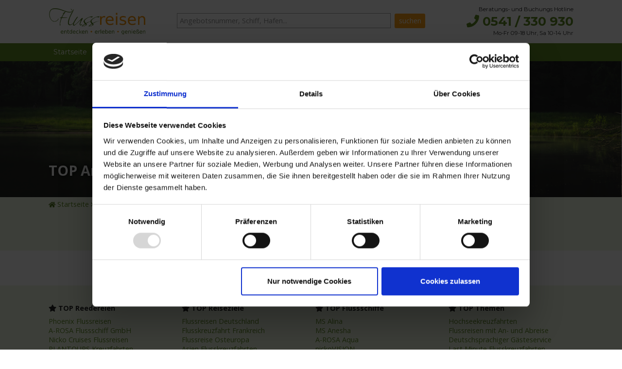

--- FILE ---
content_type: text/html; charset=UTF-8
request_url: https://www.flussreisen.de/topangebote/phoenix-flussreisen-fruehbucher-2023/
body_size: 5157
content:
<!DOCTYPE html>
<html lang="de"> <meta charset="utf-8"/>
<head>

<!-- Consent Mode v2 -->
<script data-cookieconsent="ignore">
window.dataLayer = window.dataLayer || [];
function gtag() {
dataLayer.push(arguments);
}
gtag("consent", "default", {
ad_personalization: "denied",
ad_storage: "denied",
ad_user_data: "denied",
analytics_storage: "denied",
functionality_storage: "denied",
personalization_storage: "denied",
security_storage: "granted",
wait_for_update: 500,
});
gtag("set", "ads_data_redaction", true);
</script>

<script id="Cookiebot" src="https://consent.cookiebot.eu/uc.js" data-cbid="68cfdafa-19ce-4575-a806-7f9daffcad44" data-blockingmode="auto" type="text/javascript"></script>

<!-- Google Tag Manager -->
<script data-cookieconsent = "ignore">
(function (w,d,s,l,i){w[l]=w[l]||[];w[l].push({ 'gtm.start' :
new Date ().getTime(),event: 'gtm.js' }); var f=d.getElementsByTagName(s)[ 0 ],
j=d.createElement(s),dl=l!= 'dataLayer' ? '&l=' +l: '' ;j.async= true ;j.src=
'https://www.googletagmanager.com/gtm.js?id=' +i+dl;f.parentNode.insertBefore(j,f);
})(window,document, 'script' , 'dataLayer' , 'GTM-M4HL58V' ); </script>
<!-- End Google Tag Manager -->


<script type="application/ld+json">
{
    "@context": "http://schema.org",
    "@type": "Organization",
    "url": "https://www.flussreisen.de/",
    "logo": "https://www.flussreisen.de/images/logo-flussreisene.png",
    "sameAs": [ "https://de-de.facebook.com/kreuzfahrtzentrale/", "https://twitter.com/KreuzfahrtZeit" ],
    "contactPoint": [{ "@type": "ContactPoint", "telephone": "+49-541-330930", "contactType": "customer service" }] }
</script>

<script>
function msoPhoneTrigger() {
dataLayer.push({
'event': 'phoneNumber',
'category': 'click'
});
}
</script>

  <meta name="viewport" content="width=device-width, initial-scale=1.0">
  <meta name="robots" content="index, follow" /> 
  <title>Kreuzfahrt Angebote 2026 | Jetzt reduzierte Kreuzfahrt buchen!</title>
  <meta name="description" content="Kreuzfahrt Angebote 2026 / 2027 &#10026; Erleben Sie eine unvergessliche Kreuzfahrt &#10084; Mit Bestpreis Garantie ✔ &#9654; Jetzt günstig buchen!" />   <meta name="keywords" content="Kreuzfahrt Angebot" /> 
      
  <meta property="og:title" content="Kreuzfahrt Angebote 2026 | Jetzt reduzierte Kreuzfahrt buchen!" />   <meta property="og:description" content="Kreuzfahrt Angebote 2026 / 2027 &#10026; Erleben Sie eine unvergessliche Kreuzfahrt &#10084; Mit Bestpreis Garantie ✔ &#9654; Jetzt günstig buchen!" />   <meta property="og:type" content="website" />   <meta property="og:url" content="https://www.flussreisen.de/topangebote/phoenix-flussreisen-fruehbucher-2023/" />   <meta property="og:image" content="https://www.flussreisen.de/images/logo-flussreisen.png" />   <meta property="og:image" content="https://www.flussreisen.de/images/logo-flussreisen.png" /> 
  <link rel="shortcut icon" type="image/png" href="/favicon.png?v=1" /> <!--
  <link href="https://fonts.googleapis.com/css?family=Open+Sans:400,700" rel="stylesheet">
  <link href="https://fonts.googleapis.com/css?family=Montserrat:400,700" rel="stylesheet">

-->


<link rel="shortcut icon" type="image/png" href="/favicon.png?v=1" />

<link href="/style.css?v=251205" rel="preload" as="style" type="text/css" as="style" onload="this.onload=null;this.rel='stylesheet'" media="screen">
<link href="/css/print.css?v=231115" rel="stylesheet" as="style" type="text/css" media="print">
<script src="/js/jquery-2.2.3.min.js"></script>
<link rel="stylesheet" href="https://pro.fontawesome.com/releases/v5.7.0/css/all.css" integrity="sha384-6jHF7Z3XI3fF4XZixAuSu0gGKrXwoX/w3uFPxC56OtjChio7wtTGJWRW53Nhx6Ev" crossorigin="anonymous">
<script src="https://loader.wawsome.com" data-api-key="wgt_cad54b0ee60d471775194113afa71141" defer></script><script src="https://loader.wawsome.com" data-api-key="wgt_cad54b0ee60d471775194113afa71141" defer></script>
<link rel="preconnect" href="https://fonts.googleapis.com">
<link rel="preconnect" href="https://fonts.gstatic.com" crossorigin>
<link href="https://fonts.googleapis.com/css2?family=Open+Sans:ital,wght@0,300..800;1,300..800&display=swap" rel="stylesheet">
<link href="https://fonts.googleapis.com/css2?family=Montserrat:ital,wght@0,100..900;1,100..900&display=swap" rel="stylesheet">


</head>
<body>

<!-- Google Tag Manager (noscript) -->
<noscript><iframe src = "https://www.googletagmanager.com/ns.html?id=GTM-KGJ5M3"
height = "0" width = "0" style = " display :none; visibility :hidden " ></iframe></noscript>
<!-- End Google Tag Manager (noscript) -->


<header id="site-header">

<div class="header-row row" id="site-corporate">
	<div class="wrap group">
		<div id="logo"><a href="/" title="Home"><img src="/images/logo-flussreisen.png" alt="Flussreisen.de"/></a></div>

    <ul id="mobile-nav">
      <li><a href="tel:+49541330930" onclick="msoPhoneTrigger()"><i class="fa fa-fw fa-phone"></i></a></li>
      <li><a id="show-search-header"  href="https://www.flussreisen.de/#suche"><i class="fa fa-fw fa-search"></i></a></li>
      <li><a href="#nav-primary" id="hamburger-icon"><i id="menu-icon" class="fa fa-fw fa-bars"></i></a></li>
    </ul>

    <div id="fulltextsearch">
      <form id="#freetextsearchform" action="/angebote/" method="post">
        <input type="text" name="search" placeholder="Angebotsnummer, Schiff, Hafen..." required pattern="[a-zA-Z0-9 ]{4,20}" /><input type="submit" value="suchen" />
      </form>
    </div>

    <div id="hotline">
			<p>Beratungs- und Buchungs Hotline</p>
			<p class="head-tel"><a title="Kreuzfahrten Zentrale Hotline anrufen" href="tel:+49541330930"><i class="fa fa-phone"></i> 0541 / 330 930</a></p>
			<p>Mo-Fr 09-18 Uhr, Sa 10-14 Uhr</p>
		</div>

	</div>
</div>

<div class="header-row row" id="site-nav">
	<div class="wrap group">
		<nav id="nav-primary">
      <ul id="menu-nav-primary" class="sm sm-clean">

        <li><a href="/">Startseite</a></li>

       <li><a href="/topangebote/">Top-Angebote</a>
         <ul class="sub-menu">
                <li><a href="/topangebote/1avistareisen-hochzeits-und-geburtstags-special/">1AVista Jubiläen-Special</a></li><li><a href="/special/nicko-special/">Nicko Special</a></li><li><a href="/topangebote/phoenixreisen-geburtstagsbonus/">Phoenix Geburtstagsbonus</a></li><li><a href="/topangebote/plantours-flussreisen-inklusive-getränkepaket/">Plantours Getränkespecial </a></li><li><a href="/topangebote/angebote-prisma-fernsehzeitung/">Prisma Angebot</a></li>              <li><a href="/topangebote/">Alle Topangebote</a></li>
            </ul>
        </li>

        <li><a href="/kreuzfahrt-reiseziele/">Reiseziele</a>
            <ul class="sub-menu">
                <li><a href="/flusskreuzfahrten/asien/">Asien</a></li><li><a href="/flusskreuzfahrten/deutschland/">Deutschland</a></li><li><a href="/flusskreuzfahrten/frankreich/">Frankreich</a></li><li><a href="/flusskreuzfahrten/osteuropa/">Osteuropa</a></li>              <li><a href="/kreuzfahrt-reiseziele/">Alle Reiseziele</a></li>
            </ul>
        </li>

        <li><a href="/themenkreuzfahrten/">Themen</a>
          <ul class="sub-menu">
                <li><a href="/all-inclusive-flussreisen/">All-Inclusive</a></li><li><a href="/flusskreuzfahrten-mit-anreise-per-bus-bahn-oder-flug/">Flussreisen mit An- und Anreise</a></li><li><a href="/gourmet-flusskreuzfahrten/">Gourmet-Reisen</a></li><li><a href="/kurzreisen-auf-dem-fluss/">Kurzreisen</a></li><li><a href="/last-minute-flusskreuzfahrten/">Lastminute</a></li><li><a href="/luxuskreuzfahrten/">Luxuskreuzfahrten</a></li><li><a href="/flusskreuzfahrten-mit-fahrrad/">Radreisen</a></li><li><a href="/singlereisen/">Singlereisen</a></li><li><a href="/weihnachtsmarkt-kreuzfahrt/">Weihnachtsmärkte</a></li>          <li><a href="/themenkreuzfahrten/">Alle Themen</a></li>
         </ul>
         </li>

         <li><a href="/kreuzfahrt-reedereien/">Reedereien</a>
          <ul class="sub-menu">
                <li><a href="/reederei/1a-vista-reisen/">1A Vista Reisen</a></li><li><a href="/reederei/a-rosa/">A-ROSA</a></li><li><a href="/reederei/amadeus-flusskreuzfahrten/">Amadeus Flusskreuzfahrten</a></li><li><a href="/reederei/phoenixreisen/">Phoenix Reisen</a></li><li><a href="/reederei/plantours/">Plantours</a></li><li><a href="/reederei/viva-cruises/">VIVA Cruises</a></li>            <li><a href="/kreuzfahrt-reedereien/">Alle Reedereien</a></li>
          </ul>
        </li>

        <li><a href="/kreuzfahrtschiffe/">Schiffe</a>
          <ul class="sub-menu">
              <!-- <li><a href="/schiff/costa-favolosa/">Costa Favolosa</a></li> -->
             <li><a href="/kreuzfahrtschiffe/">Alle Schiffe</a></li>
          </ul>
        </li>

        <li><a href="/astoria-reisebuero/">Über uns</a>
            <ul class="sub-menu">
              <li><a href="/team/">Unser Team</a></li>
							<li><a href="https://www.astoria.reisen/auszeichnungen/">Unsere Auszeichnungen</a></li>
              <li><a href="/jobs/">Jobs</a></li>
              <li><a href="/kontakt/">Kontakt</a></li>
              <li><a href="/newsletter/">Newsletter</a></li>
              <li><a href="/bildnachweis/">Bildnachweise</a></li>
              <li><a href="/agb/">AGB</a></li>
              <li><a href="/impressum/">Impressum</a></li>
            </ul>
        </li>

        <li id="menu-search-icon"><a  href="https://www.flussreisen.de/#suche"><i class="fa fa-search"></i> Suche</a></li>

      </ul> <!-- end menu-nav-primary -->
    </nav>
  </div>
</div>

<div id="mobile-subheader">
  <a title="Kreuzfahrten Zentrale Hotline anrufen" href="tel:+49541330930">Flussreisen Hotline <i class="fa fa-phone"></i> 0541 / 330 930</a>
</div>

</header>
<script>
dataLayer.push({
'core_pagetype' : 'category'
});
</script>
<section class="subheader-row row" style="background-image: url(/images/header/topangebote.jpg)">
  <div class="wrap group">
    <div class="visual-infos">
      <h1 class="visual-title">TOP Angebote</h1>
    </div>
  </div>
</section>


    
<section class="row breadcrumb-row">
    <div class="wrap">
    <script type="application/ld+json"> { "@context": "http://schema.org", "@type": "BreadcrumbList", "itemListElement": [ { "@type": "ListItem", "position": 0, "item": { "@id": "https://www.flussreisen.de", "name": "Startseite" } }, { "@type": "ListItem", "position": 1, "item": { "@id": "https://www.flussreisen.de/topangebote/", "name": "Topangebote" } }, { "@type": "ListItem", "position": 2, "item": { "@id": "https://www.flussreisen.de/topangebote//", "name": "" } } ] } </script>    <i class="fas fa-home"></i> <a href="https://www.flussreisen.de">Startseite</a>   <i class="far fa-angle-double-right"></i> <a href="https://www.flussreisen.de/topangebote/">Topangebote</a>   <i class="far fa-angle-double-right"></i>  <a href="https://www.flussreisen.de/topangebote//"></a>     </div>
</section>
<div class="content-row row topangebote-intro pt-m pb-s mb-m">
    <div class="wrap group">
      <div class="col slot-66">
        <h2 class="page-title"></h2>
        <p></p>
       </div>
        <div class="col slot-33">
            <img src="" alt="" class="has-dropshadow img-topangebot" />
        </div>
    </div>
</div>








































































































<div class="content-row row pt-s pb-m">
    <div class="wrap group">     
    </div>    <!-- end wrap group -->
</div> <!-- end content row -->




<section class="link-row row pt-m pb-m">
  <div class="wrap group">
    <div class="col slot-25">
        <h4><i class="fa fa-star"></i> TOP Reedereien</h4>
      <ul>
        <li><a href="/reederei/phoenixreisen/">Phoenix Flussreisen</a></li>
        <li><a href="/reederei/a-rosa/">A-ROSA Flussschiff GmbH</a></li>
        <li><a href="/reederei/nicko-cruises-fluss/">Nicko Cruises Flussreisen</a></li>
        <li><a href="/reederei/plantours/">PLANTOURS Kreuzfahrten</a></li>
        <li><a href="/reederei/amadeus-flusskreuzfahrten/">AMADEUS Flusskreuzfahrten</a></li>
        <li><a href="/reederei/1a-vista-reisen/">1AVista Flussreisen</a></li>
      </ul>
    </div>
    <div class="col slot-25">
        <h4><i class="fa fa-star"></i> TOP Reiseziele</h4>
       <ul>
        <li><a href="/flusskreuzfahrten/deutschland/">Flussreisen Deutschland</a></li>
        <li><a href="/flusskreuzfahrten/frankreich/">Flusskreuzfahrt Frankreich</a></li>
        <li><a href="/flusskreuzfahrten/osteuropa/">Flussreise Osteuropa</a></li>
        <li><a href="/flusskreuzfahrten/asien/">Asien Flusskreuzfahrten</a></li>
        <li><a href="/flusskreuzfahrten/amazonas-suedamerika/">Flusskreuzfahrten Amazonas</a></li>
        <li><a href="/flusskreuzfahrten/nil-aegypten/">Nilkreuzfahrt</a></li>
    </div>
    <div class="col slot-25">
     <h4><i class="fa fa-star"></i> TOP Flussschiffe</h4>
      <ul>
        <li><a href="/schiff/ms-alina/">MS Alina</a></li>
        <li><a href="/schiff/ms-anesha/">MS Anesha</a></li>
        <li><a href="/schiff/a-rosa-aqua/">A-ROSA Aqua</a></li>
        <li><a href="/schiff/nicko-vision/">nickoVISION</a></li>
        <li><a href="/schiff/ms-elegant-lady/">MS Elegant Lady</a></li>
        <li><a href="/schiff/ms-vistaexplorer/">MS VistaExplorer</a></li>
        </ul>
    </div>
    <div class="col slot-25">
       <h4><i class="fa fa-star"></i> TOP Themen</h4>
      <ul>
        <li><a href="https://kreuzfahrten-zentrale.de" target="_blank">Hochseekreuzfahrten</a></li>
        <li><a href="/flusskreuzfahrten-mit-anreise-per-bus-bahn-oder-flug/">Flussreisen mit An- und Abreise</a></li>
        <li><a href="/deutschsprachiger-service/">Deutschsprachiger Gästeservice</a></li>
        <li><a href="/last-minute-flusskreuzfahrten/">Last Minute Flusskreuzfahrten</a></li>
         <li><a href="/flusskreuzfahrten-mit-fahrrad/">Flussreisen mit Rad</a></li>
        <li><a href="/kreuzfahrthaefen/">Kreuzfahrthäfen</a></li>
      </ul>
    </div>
	</div>
</section>
<section class="row signet-row pt-m pb-m">
  <div class="wrap group">
    <ul class="signets group">
      <li><a title="Mitglied im DRV" href="/astoria-reisebuero/#drv"><img src="/images/signets/drv-mitglied.svg" /></a></li>
      <li><a title="Sichere SSL Verschlüsselung" href="/astoria-reisebuero/#datensicherheit"><img src="/images/signets/ssl-datenschutz.svg" /></a></li>
    <!--   <li><a title="PremiumClub by AIDA & Costa" href="/astoria-reisebuero/"><img src="/images/signets/aidacosta-premuim.svg" /></a></li> -->
      <li><a title="A-ROSA Platin Partner" href="/astoria-reisebuero/#platinpartner"><img src="/images/signets/a_rosa_platinpartner_logo_24_25_.svg" /></a></li>
      <li><a title="30 Jahre Astoria Reisebüro" href="/astoria-reisebuero/"><img src="/images/signets/30-jahre-astoria.svg" /></a></li>
      <li><a title="Astoria Bestpreis Garantie" href="/#bestpreis"><img src="/images/signets/bestpreis-garantie.svg" /></a></li>

    </ul>
  </div>
</section>

<section class="prefooter-row row pt-m pb-m">
  <div class="wrap group">
		<div class="col slot-25 matchheight">
			<h4>Über Astoria</h4>
			<ul>
				<li><a href="/astoria-reisebuero/">Das Reisebüro</a></li>
				<li><a href="/team/">Unser Team</a></li>
        <li><a href="https://www.astoria.reisen/auszeichnungen/">Unsere Auszeichnungen</a></li>
				<li><a href="/kontakt/">Kontakt</a></li>
				<li><a href="/newsletter/">Newsletter</a></li>
				<li><a href="/jobs/">Jobs</a></li>
			</ul>
		</div>
		<div class="col slot-25 matchheight">
			<h4>Unser Netzwerk</h4>
			<ul>
				<li><a href="https://www.kreuzfahrten-zentrale.de/">Kreuzfahrten-Zentrale.de</a></li>
        <li><a href="https://www.astoria.reisen/">Astoria.Reisen</a></li>
				<!-- <li><a href="https://www.kreuzfahrt-zeitung.de/">Kreuzfahrt-Zeitung.de</a></li> -->
			</ul>
		</div>
		<div class="col slot-25 matchheight">
			<h4>Social</h4>
			<ul>
				<li><a href="https://facebook.com/kreuzfahrtzentrale/"><i class="fab fa-fw fa-facebook-f"></i> Facebook</a></li>
				<li><a href="https://instagram.com/astoria.reisen/"><i class="fab fa-fw fa-instagram"></i> Instagram</a></li>
			</ul>
      <!-- <h4>Meine Kreuzfahrt</h4>
      <form id="mr-form" method="post" action="">
        <input type="text" id="mr-webcode" name="webcode" placeholder="Web-Code" />
      </form> -->

      <script src="/js/jquery.form.min.js"></script>
      <script>
       $(document).ready(function() {
          $("#mr-form").ajaxForm({
            success: function(responseText){
              $.fancybox({
                type  : 'iframe',
                url : 'https://www.meinereisedaten.de/' + webcode.value
              });
            }
          });
        });
     </script>

		</div>

		<div class="col slot-25 matchheight">
			<h4>Informationen</h4>
			<ul>
				<li><a href="/bildnachweis/">Bildnachweise</a></li>
        <li><a href="/impressum/">Impressum</a></li>
        <li><a href="/agb/">AGB</a></li>
         <li><a href="/datenschutz/">Datenschutzerklärung</a></li>
         <li><a href="/versicherung/">Reiseversicherung</a></li>
      </ul>
      <!-- <h4>Schnellsuche</h4>
      <form action="/tmpl-detail.php" method="get">
        <input type="text" name="agid" id="agid" placeholder="Angebotsnummer" />
        <input type="hidden" name="hidQuickSearch" value="1">
      </form> -->
		</div>
	</div>
</section>
<footer id="site-footer" class="footer-row row">
	<div class="wrap group mt-s">
		<div class="col slot-50">
      <p><strong>Flussreisen.de</strong> &copy; 2026</p>
    </div>
     <div class="col slot-50 ta-right">
      <p><a class="smoothscroll" href="#site-header"><i class="fa fa-chevron-up"></i> nach oben</a></p>
    </div>
			</div>
</footer>

<script src="/js/jquery.smartmenus.min.js?v=231115"></script>
<script src="/js/picker.js?v=231115"></script>
<script src="/js/picker.date.js?v=231115"></script>
<script src="/js/jquery.sumoselect.min.js?v=231115"></script>
<script src="/js/jquery.smartmenus.min.js?v=231115" onload="this.onload=null;this.defer='defer'"></script>
<script src="/js/init.js?v=251205" ></script> 

<script src="/js/jquery.fancybox.min.js?v=231115"></script>
<script src="/js/jquery.matchHeight-min.js?v=231115"></script>
<script src="/js/jquery-ias.min.js?v=231115"></script>

</html>
</body>
</html>


--- FILE ---
content_type: text/css
request_url: https://www.flussreisen.de/css/forms.css
body_size: 634
content:

.form-grid label {
	font-size: .9em;
	color: #666;
	text-transform: uppercase;
}

fieldset {
	border: 0;
	margin: 0;
	padding: 0;
}

input[type=text],
input[type=email],
input[type=password],
textarea {
	padding: .3em;
	color: #333;
	background: #fff;
	border: 2px solid #ddd;
	width: 100%;
  box-shadow: none;
  -webkit-appearance: none;
  border-radius: 0;
}

input:focus,
textarea:focus {
  outline: none;
  border: 2px solid #ccc;
}


textarea {
	min-height: 12em;
}

select {
  width: 100%;
}

.is-radio {
	margin-right: 1em;
}



/* Search row
-------------------------------------------------------------------------------------------------- */
.search-row {
	/* background: rgba(0,112,174,.4); */
	border-top: 1px solid #fff;
	background: #f5f5f5;
	padding-top: .8em;
	padding-bottom: .5em;
}
	.search-row .input-wrapper > label {
		display: inline-block;
		margin-bottom: .3rem;
		color: #444;
		font-size:.8rem;
		font-weight: bold;
	}
		.search-row .input-wrapper > label i.fas {
			margin-right: .3rem;
			color: #FC9F19;
		}
		.search-row .input-wrapper > label i.far {
			margin-right: .3rem;
			color: #FC9F19;
		}
		.search-row .input-wrapper > label i.fal {
			margin-right: .3rem;
			color: #FC9F19;
		}

a.search-form-option {
	color: #999;
	margin-right: 1rem;
}

.has-top-border {
  margin-top: .5rem;
  padding-top: .5rem;
  border-top: 1px solid #ddd;
}




/* Form Grid
-------------------------------------------------------------------------------------------------- */
dl.form-grid {

}
	dl.form-grid dt {

	}
	dl.form-grid dd {
		margin: .3em 0 1em 0;
	}






/* "standard" Parsley css file
-------------------------------------------------------------------------------------------------- */
input[type="text"].parsley-success,
input[type="email"].parsley-success,
select.parsley-success,
textarea.parsley-success {
  border: 2px solid #ddd;
}

input[type="text"].parsley-error,
input[type="email"].parsley-error,
select.parsley-error,
textarea.parsley-error {
	border: 2px solid #FC9F19;
}

.parsley-errors-list {
  list-style: none;
  margin: .2rem 0;
  padding: 0;
  opacity: 0;
  color: #0070AE;
  transition: all .3s ease-in;
  -o-transition: all .3s ease-in;
  -moz-transition: all .3s ease-in;
  -webkit-transition: all .3s ease-in;
}
  .parsley-errors-list.filled {
    opacity: 1;
  }

.parsley-required,
.parsley-type {
  color: #FC9F19;
  font-weight: bold;
}

.bs-callout.hidden {
	display: none;
}
	.bs-callout {
    padding: .2rem 1rem;
		color: #fff;
	}
		.bs-callout-info {
			background-color: #2DB200;
    }
		.bs-callout-warning {
			background-color: #FC9F19;
		}

.mail-send-message {
  background-color: #2DB200;
  color: #fff;
  padding: .2rem 1rem;
}

p.bookingform-note {
  color: #999;
  font-size: .8rem;
}


--- FILE ---
content_type: application/x-javascript
request_url: https://consentcdn.cookiebot.eu/consentconfig/68cfdafa-19ce-4575-a806-7f9daffcad44/flussreisen.de/configuration.js
body_size: 35
content:
CookieConsent.configuration.tags.push({id:186695366,type:"script",tagID:"",innerHash:"",outerHash:"",tagHash:"7296551394880",url:"https://consent.cookiebot.eu/uc.js",resolvedUrl:"https://consent.cookiebot.eu/uc.js",cat:[1]});CookieConsent.configuration.tags.push({id:186695368,type:"script",tagID:"",innerHash:"",outerHash:"",tagHash:"16493422069831",url:"https://loader.wawsome.com/",resolvedUrl:"https://loader.wawsome.com/",cat:[5]});CookieConsent.configuration.tags.push({id:186695369,type:"script",tagID:"",innerHash:"",outerHash:"",tagHash:"7913368441320",url:"",resolvedUrl:"",cat:[3,4]});